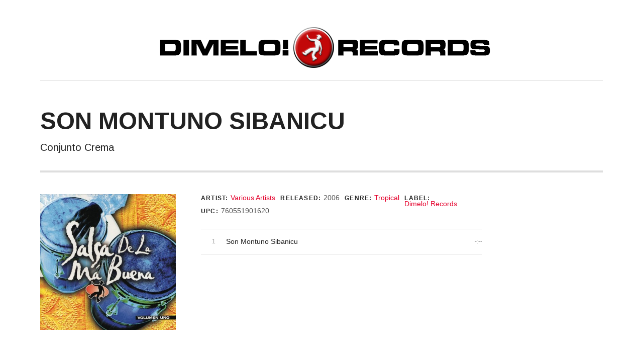

--- FILE ---
content_type: text/css
request_url: https://dimelorecords.com/wp-content/themes/hammer-child/style.css?ver=6.2.8
body_size: 308
content:
/*!
 * Theme Name:  Hammer Child Theme
 * Theme URI:   https://dimelorecords.com
 * Description: Child theme for Hammer.
 * Version:     1.0.0
 * Author:      admin
 * License:     GPL-2.0+
 * License URI: https://www.gnu.org/licenses/gpl-2.0.html
 * Template:    hammer
 */

 .tracklist-area .record-tracklist a{
    color:#f00;
 }

 .ws-fix-logo{
   display: flex;
   align-items: center;
    justify-content: center;
 }
 .ws-fix-logo .custom-logo-link{

 }
 .ws-fix-logo .search-form{
  width: 50%;
  margin-top: 1rem;
 }

 .page-numbers {
   padding: 7px 12px;
   border: 1px solid #949494;
   margin: 5px;
}

.page-numbers.current{
   background-color: #000;
   color: #fff;
}

.nav-links {
   margin-bottom: 10px;
}
.credits {
   background: #1f1f1f;
   clear: both;
   color: #fff;
   font-family: "Raleway", sans-serif;
   font-size: 0.72222222em;
   letter-spacing: 0.1em;
   line-height: 1.38461538;
   padding: 1.61538462em;
   text-align: center;
   text-transform: uppercase;
   width: 100%;
}
body .wp-block-search__button {
   padding: 0 0.9em;
    border: none;
    max-height: 50px;
}

--- FILE ---
content_type: text/css
request_url: https://dimelorecords.com/wp-content/themes/hammer/assets/css/audiotheme.css?ver=6.2.8
body_size: 2011
content:
/**
 * AudioTheme (plugin)
 * @link https://audiotheme.com/
 * -----------------------------------------------------------------------------
 */


/**
 * Components
 * -----------------------------------------------------------------------------
 */


/* Tracklist
------------------------------------------------------------------------------*/

.tracklist-area audio,
.tracklist-area .mejs-container {
	display: none;
}

.record-tracklist {
	border-top: 1px solid #dedede;
	color: #999;
	counter-reset: li;
	font-family: "Poppins", sans-serif;
	font-size: 14px;
	font-size: 1.4rem;
	margin-bottom: 2.14285714em;
	padding: 0;
}

.record-tracklist a {
	color: inherit;
	text-decoration: none;
}

.record-tracklist a:hover,
.record-tracklist a:focus {
	color: #e4002b;
}

.record-tracklist .track {
	border-bottom: 1px solid #dedede;
	display: table;
	margin-bottom: 0;
	padding: 0.85714286em 0;
	width: 100%;
}

.record-tracklist .track:before {
	content: counter(li);
	counter-increment: li;
	font-size: 12px;
	font-size: 1.2rem;
	text-align: center;
	width: 50px;
}

.record-tracklist .track:before,
.record-tracklist .track:hover:before,
.record-tracklist .track:focus:before,
.record-tracklist .track-title,
.record-tracklist .track-meta {
	display: table-cell;
	vertical-align: middle;
}

.record-tracklist .track-title {
	color: #555;
}

.record-tracklist .track-meta {
	display: none;
	font-size: 12px;
	font-size: 1.2rem;
	width: 6.66666667em;
}

.record-tracklist .track-current-time,
.record-tracklist .track-duration-sep {
	display: none;
}

.record-tracklist .track.is-playable:hover:before,
.record-tracklist .track.is-playable:focus:before,
.record-tracklist .track.is-playing:before {
	font-size: 14px;
	font-size: 1.4rem;
}

.record-tracklist .track.is-playable {
	cursor: pointer;
}

.record-tracklist .track.is-playable:hover,
.record-tracklist .track.is-playable:focus {
	color: #222;
}

.record-tracklist .track.is-playable:hover:before,
.record-tracklist .track.is-playable:focus:before {
	content: "\f152";
	cursor: pointer;
}

.record-tracklist .track.is-playable .track-title {
	color: #222;
}

.record-tracklist .track.is-playable .track-duration {
	display: inline;
}

.record-tracklist .track.is-playing {
	color: #222;
}

.record-tracklist .track.is-playing:before,
.record-tracklist .track.is-playing:hover:before,
.record-tracklist .track.is-playing:focus:before {
	content: "\f151";
}

.record-tracklist .track.is-playing .track-current-time,
.record-tracklist .track.is-playing .track-duration,
.record-tracklist .track.is-playing .track-duration-sep {
	display: inline;
}

/* Responsive */
@media (min-width: 480px) {
	.record-tracklist .track-meta {
		display: table-cell;
		text-align: right;
	}
}


/**
 * Widgets
 * -----------------------------------------------------------------------------
 */


/* Record, Track, and Video
------------------------------------------------------------------------------*/

.widget_audiotheme_record a,
.widget_audiotheme_track a,
.widget_audiotheme_video a,
.widget_audiotheme_record a:hover,
.widget_audiotheme_track a:hover,
.widget_audiotheme_video a:hover,
.widget_audiotheme_record a:focus,
.widget_audiotheme_track a:focus,
.widget_audiotheme_video a:focus {
	text-decoration: underline;
}

.widget_audiotheme_record p,
.widget_audiotheme_track p,
.widget_audiotheme_video p {
	margin-bottom: 0.9375em;
}

.widget_audiotheme_record p:last-child,
.widget_audiotheme_track p:last-child,
.widget_audiotheme_video p:last-child {
	margin-bottom: 0;
}

.widget_audiotheme_record .featured-image,
.widget_audiotheme_track .featured-image,
.widget_audiotheme_video .featured-image {
	margin-bottom: 0.9375em;
}


/* AudioTheme: Upcoming Gigs
------------------------------------------------------------------------------*/

.widget_audiotheme_upcoming_gigs dl {
	border-bottom: 1px solid #dedede;
	margin-bottom: 1em;
	padding-bottom: 0.85714286em;
	padding-top: 1.5em;
	position: relative;
}

.widget_audiotheme_upcoming_gigs dl:last-child {
	border-bottom-width: 0;
	margin-bottom: 0;
}

.widget_audiotheme_upcoming_gigs dt,
.widget_audiotheme_upcoming_gigs dd {
	display: inline-block;
	font-weight: 400;
	margin-bottom: 0;
}

.widget_audiotheme_upcoming_gigs dt:after {
	content: ", ";
	display: inline-block;
}

.widget_audiotheme_upcoming_gigs .date {
	color: #999;
	font-size: 12px;
	font-size: 1.2rem;
	letter-spacing: 0.1em;
	position: absolute;
	top: 0;
	left: 0;
	text-transform: uppercase;
}

.widget_audiotheme_upcoming_gigs .sep-country-name,
.widget_audiotheme_upcoming_gigs .country-name,
.widget_audiotheme_upcoming_gigs .venue,
.widget_audiotheme_upcoming_gigs .description {
	display: none;
}


/**
 * Content
 * -----------------------------------------------------------------------------
 */


/**
 * Content
 * -----------------------------------------------------------------------------
 */

.audiotheme-archive .page-header .page-content {
	margin-top: 0.57142857em;
}

.archive-record .block-grid,
.archive-video .block-grid {
	margin-bottom: 1.25em;
	margin-top: 3.125em;
}


/* Gig
------------------------------------------------------------------------------*/

.single-gig .entry-header .entry-subtitle {
	margin-bottom: 0;
}

.single-gig .entry-header .country-name,
.single-gig .entry-header .sep-country-name {
	display: none;
}

.single-gig .entry-header .gig-venue-name-sep {
	display: inline-block;
	margin: 0 0.25em;
}

.single-gig .gig-description {
	font-size: 14px;
	font-size: 1.4rem;
	margin-bottom: 0.92857143em;
	margin-top: 0.57142857em;
}

.single-gig .gig-description > :last-child {
	margin-bottom: 0;
}

.gig-description {
	font-family: "Merriweather", serif;
}

.gig-meta {
	font-size: 14px;
	font-size: 1.4rem;
	line-height: 1.5;
}

.gig-meta dt {
	color: #222;
	font-size: 12px;
	font-size: 1.2rem;
	letter-spacing: 0.1em;
	text-transform: uppercase;
}

.gig-meta dd {
	margin-bottom: 0.92857143em;
}

/* Venue Meta */
.venue-meta {
	font-size: 14px;
	font-size: 1.4rem;
}

.venue-meta span.venue-address {
	display: block;
}

.venue-map {
	margin-bottom: 0.71428571em;
}

.venue-map iframe {
	background-color: #dedede;
	margin-bottom: 0;
}

.venue-map-link {
	display: none;
}


/* Gigs
------------------------------------------------------------------------------*/

.gig-list {
	border-bottom: 1px solid #dedede;
	font-family: "Poppins", sans-serif;
	margin-bottom: 5em;
}

.gig-list .gig-card {
	margin-bottom: 0;
}

.gig-list .gig-card:before,
.gig-list .gig-card:after {
	display: none;
}

.gig-list-header {
	color: #222;
	display: none;
	font-family: "Poppins", sans-serif;
	font-size: 12px;
	font-size: 1.2rem;
	font-weight: 400;
	letter-spacing: 0.1em;
	margin: 0;
	padding-bottom: 0.66666667em;
	text-transform: uppercase;
}

.gig-list-header-location-sep,
.gig-list-header-venue-sep {
	display: none;
}

.gig-card {
	border-top: 1px solid #dedede;
	color: #222;
	display: -webkit-box;
	display: -webkit-flex;
	display: -moz-box;
	display: -ms-flexbox;
	display: flex;
	min-height: 4.375em;
	overflow: hidden;
	padding: 0.75em 0;
	position: relative;

	-webkit-box-direction: normal;
	-moz-box-direction: normal;
	-webkit-box-orient: horizontal;
	-moz-box-orient: horizontal;
	-webkit-flex-flow: row wrap;
	-ms-flex-flow: row wrap;
	flex-flow: row wrap;
}

.gig-card:hover,
.gig-card:focus {
	color: #e4002b;
}

.gig-card dt,
.gig-card dd {
	color: inherit;
	font-weight: 400;
	margin-bottom: 0;
}

.gig-card .gig-date,
.gig-card .gig-title,
.gig-card .gig-venue,
.gig-card .gig-description {
	font-size: 14px;
	font-size: 1.4rem;
}

.gig-card .gig-date {
	font-weight: 700;
	letter-spacing: 0.1em;
	text-transform: uppercase;
}

.gig-card .gig-date .year-sep {
	display: none;
}

.gig-card .gig-date .year {
	font-weight: 400;
}

.gig-card .gig-title,
.gig-card dt.gig-venue {
	width: 100%;
}

.gig-card .gig-tickets {
	font-size: 12px;
	font-size: 1.2rem;
	letter-spacing: 0.1em;
	line-height: 2.4;
	text-transform: uppercase;
}

.gig-card .gig-tickets a {
	color: inherit;
	position: relative;
	z-index: 1;
}

.gig-card .gig-description {
	color: #555;
	margin-top: 0.35714286em;
}

.gig-card .gig-description > :last-child {
	margin-bottom: 0;
}

.gig-card .gig-permalink a {
	background: none;
	position: absolute;
	top: 0;
	right: 0;
	bottom: 0;
	left: 0;
	z-index: 0;
}

.gig-card .gig-description,
.gig-card .sep-country-name,
.gig-card .country-name,
.gig-card dt.gig-date,
.gig-card dt.gig-tickets {
	display: none;
}

.no-gig-venue {
	font-style: italic;
}

@media (min-width: 480px) {
	.gig-list .gig-card {
		min-height: 100%;
	}

	.gig-list .gig-card .gig-date {
		padding-right: 20px;
		text-align: left;
		width: 33%;

		-webkit-box-flex: 0;
		-moz-box-flex: 0;
		-webkit-flex: 0 1 auto;
		-ms-flex: 0 1 auto;
		flex: 0 1 auto;
	}

	.gig-list .gig-card .gig-title {
		-webkit-box-flex: 1;
		-moz-box-flex: 1;
		-webkit-flex: 1 0 67%;
		-ms-flex: 1 0 67%;
		flex: 1 0 67%;
	}

	.gig-list .gig-card .gig-venue,
	.gig-list .gig-card .gig-description,
	.gig-list .gig-card .gig-tickets {
		padding-left: 33%;
		width: 100%;

		-webkit-box-flex: 1;
		-moz-box-flex: 1;
		-webkit-flex: 1 0 auto;
		-ms-flex: 1 0 auto;
		flex: 1 0 auto;
	}
}

@media (min-width: 768px) {
	.gig-list-header {
		display: -webkit-box;
		display: -webkit-flex;
		display: -moz-box;
		display: -ms-flexbox;
		display: flex;

		-webkit-box-direction: normal;
		-moz-box-direction: normal;
		-webkit-box-orient: horizontal;
		-moz-box-orient: horizontal;
		-webkit-flex-flow: row wrap;
		-ms-flex-flow: row wrap;
		flex-flow: row wrap;
	}

	.gig-list-header-date {
		max-width: 20%;

		-webkit-box-flex: 0;
		-moz-box-flex: 0;
		-webkit-flex: 0 1 20%;
		-ms-flex: 0 1 20%;
		flex: 0 1 20%;
	}

	.gig-list-header-location {
		max-width: 25%;

		-webkit-box-flex: 1;
		-moz-box-flex: 1;
		-webkit-flex: 1 0 25%;
		-ms-flex: 1 0 25%;
		flex: 1 0 25%;
	}

	.gig-list-header-venue {
		max-width: 45%;

		-webkit-box-flex: 1;
		-moz-box-flex: 1;
		-webkit-flex: 1 0 45%;
		-ms-flex: 1 0 45%;
		flex: 1 0 45%;
	}

	.gig-list .gig-card {
		padding-bottom: 1.375em;
		padding-top: 1.375em;
	}

	.gig-list .gig-card .gig-date {
		max-width: 20%;

		-webkit-box-flex: 0;
		-moz-box-flex: 0;
		-webkit-box-ordinal-group: 2;
		-moz-box-ordinal-group: 2;
		-webkit-flex: 0 1 20%;
		-ms-flex: 0 1 20%;
		flex: 0 1 20%;
		-ms-flex-order: 1;
		-webkit-order: 1;
		order: 1;
	}

	.gig-list .gig-card .gig-venue {
		max-width: 25%;
		padding-left: 0;

		-webkit-box-flex: 1;
		-moz-box-flex: 1;
		-webkit-box-ordinal-group: 3;
		-moz-box-ordinal-group: 3;
		-webkit-flex: 1 0 25%;
		-ms-flex: 1 0 25%;
		flex: 1 0 25%;
		-ms-flex-order: 2;
		-webkit-order: 2;
		order: 2;
	}

	.gig-list .gig-card .gig-title {
		max-width: 45%;

		-webkit-box-flex: 1;
		-moz-box-flex: 1;
		-webkit-box-ordinal-group: 4;
		-moz-box-ordinal-group: 4;
		-webkit-flex: 1 0 45%;
		-ms-flex: 1 0 45%;
		flex: 1 0 45%;
		-ms-flex-order: 3;
		-webkit-order: 3;
		order: 3;
	}

	.gig-list .gig-card .gig-tickets {
		max-width: 10%;
		padding-left: 0;
		text-align: right;

		-webkit-box-flex: 0;
		-moz-box-flex: 0;
		-webkit-box-ordinal-group: 5;
		-moz-box-ordinal-group: 5;
		-webkit-flex: 0 1 10%;
		-ms-flex: 0 1 10%;
		flex: 0 1 10%;
		-ms-flex-order: 4;
		-webkit-order: 4;
		order: 4;
	}

	.gig-list .gig-card .gig-description {
		padding-left: 20%;
		width: 100%;

		-webkit-box-flex: 2;
		-moz-box-flex: 2;
		-webkit-box-ordinal-group: 6;
		-moz-box-ordinal-group: 6;
		-webkit-flex: 2 0 auto;
		-ms-flex: 2 0 auto;
		flex: 2 0 auto;
		-ms-flex-order: 5;
		-webkit-order: 5;
		order: 5;
	}

	.gig-list .gig-card .no-gig-venue {
		max-width: 70%;

		-webkit-box-flex: 1;
		-moz-box-flex: 1;
		-webkit-flex: 1 0 70%;
		-ms-flex: 1 0 70%;
		flex: 1 0 70%;
	}
}


/* Record
------------------------------------------------------------------------------*/

.record-artwork {
	margin-bottom: 1.625em;
}

.record-artwork a {
	display: block;
}

.record-meta {
	font-family: "Poppins", sans-serif;
	font-size: 14px;
	font-size: 1.4rem;
	line-height: 1;
	margin-bottom: 2.05714286em;
}

.record-meta:before,
.record-meta:after {
	content: " ";
	display: table;
}

.record-meta:after {
	clear: both;
}

.record-meta dl {
	margin: 0;
}

.record-meta dt,
.record-meta dd {
	display: inline-block;
	float: left;
	margin: 0;
}

.record-meta dt {
	color: #222;
	font-size: 12px;
	font-size: 1.2rem;
	letter-spacing: 0.1em;
	margin-right: 0.41666667em;
	position: relative;
	top: 0.16666667em;
	text-transform: uppercase;
}

.record-meta dd {
	margin-right: 0.71428571em;
}

.record-links {
	margin-bottom: 1.8em;
}

.record-links ul {
	list-style: none;
	margin: 0;
	padding: 0;
}

.record-links li {
	display: inline;
	margin: 0;
}


/* Records
------------------------------------------------------------------------------*/

.archive-record .record-meta {
	color: #999;
	font-size: 14px;
	font-size: 1.4rem;
	text-transform: uppercase;
}

.archive-record .record-meta dt,
.archive-record .record-meta dd {
	display: inline;
	float: none;
	margin: 0;
}

.archive-record .record-meta dt {
	display: none;
}

.archive-record .record-meta dd:after {
	content: "\00B7";
	display: inline-block;
	margin-left: 0.5em;
}

.archive-record .record-meta dd:last-child:after {
	display: none;
}


--- FILE ---
content_type: text/javascript
request_url: https://dimelorecords.com/wp-content/themes/hammer/assets/js/main.js?ver=20210121
body_size: 1406
content:
/*global _hammerSettings:false, AudiothemeTracks:false */

window.cue = window.cue || {};
window.hammer = window.hammer || {};

(function( window, $, undefined ) {
	'use strict';

	var $document = $( document ),
		$body     = $( 'body' ),
		l10n      = _hammerSettings.l10n,
		cue       = window.cue,
		hammer    = window.hammer;

	// Localize jquery.cue.js.
	cue.l10n = $.extend( cue.l10n, l10n );

	$.extend( hammer, {
		config: {
			player: {
				classPrefix: 'mejs-',
				cueDisableControlsSizing: true,
				cueId: 'hammer-player',
				cuePlaylistToggle: function( $tracklist ) {
					$tracklist.slideToggle( 200 );
				},
				cueSelectors: {
					playlist: '.hammer-player'
				},
				cueSkin: 'hammer-playbar',
				enableAutosize: false,
				features: [
					'cuehistory',
					'cuecurrentdetails',
					'cueprevioustrack',
					'playpause',
					'cuenexttrack',
					'progress',
					'current',
					'duration',
					'cueplaylist',
					'cueplaylisttoggle'
				],
				pluginPath: _hammerSettings.mejs.pluginPath,
				setDimensions: false,
				timeFormat: 'm:ss'
			},
			tracklist: {
				classPrefix: 'mejs-',
				cueSkin: 'hammer-tracklist',
				cueSelectors: {
					playlist: '.tracklist-area',
					track: '.track',
					trackCurrentTime: '.track-current-time',
					trackDuration: '.track-duration'
				},
				enableAutosize: false,
				features: [ 'cueplaylist' ],
				pluginPath: _hammerSettings.mejs.pluginPath,
				setDimensions: false,
				timeFormat: 'm:ss'
			}
		},

		initialize: function() {
			hammer.setupExternalLinks();
			hammer.setupMasonry();
			hammer.setupNavigation();
			hammer.setupPlayer();
			hammer.setupTracklist();
			hammer.setupVideos();
		},

		/**
		 * Setup external links to open in a new window.
		 */
		setupExternalLinks: function() {
			$( '.js-maybe-external' ).each(function() {
				if ( this.hostname && this.hostname !== window.location.hostname ) {
					$( this ).attr( 'target', '_blank' );
				}
			});
		},

		/**
		 * Setup Masonry grid functionality.
		 */
		setupMasonry: function() {
			var $masonryContainer,
				ltr = true;

			// Make sure libs are loaded.
			if ( ! $.fn.masonry || 'undefined' === typeof imagesLoaded ) {
				return;
			}

			// Cache the Masonry container.
			$masonryContainer = $( '.layout-masonry-grid .posts-container' );

			// Append empty grid gutter sizer.
			$masonryContainer.prepend( '<div class="grid-gutter" />' );

			// Bail if there is no Masonry container.
			if ( $masonryContainer.length < 1 ) {
				return;
			}

			// Determine text direction.
			if ( 'rtl' === $( 'html' ).attr( 'dir' ) ) {
				ltr = false;
			}

			// Fire Masonry after images are loaded.
			$masonryContainer.imagesLoaded(function() {
				$masonryContainer.masonry({
					gutter: '.grid-gutter',
					itemSelector: '.entry',
					isOriginLeft: ltr,
					isAnimated: false,
					percentPosition: true
				});
			});

			// Infinite Scroll support.
			if ( $body.hasClass( 'infinite-scroll' ) ) {
				$document.on( 'post-load', function() {
					var $appended       = $( '.infinite-wrap .entry' ),
						$infiniteWrap   = $( '.infinite-wrap' ),
						$infiniteLoader = $( '.infinite-loader' );

					$masonryContainer.append( $appended ).masonry( 'appended', $appended );

					$masonryContainer.imagesLoaded(function() {
						$masonryContainer.masonry();
						$infiniteWrap.remove();
						$infiniteLoader.remove();
					});
				});
			}
		},

		/**
		 * Set up the main navigation.
		 */
		setupNavigation: function() {
			var $navigation = $( '.site-navigation' );

			// Toggle the main menu.
			$( '.site-navigation-toggle' ).on( 'click', function() {
				$( this ).toggleClass( 'is-active' );
				$navigation.parent().toggleClass( 'is-open' );
			});

			$navigation.find( '.menu' ).cedaroNavMenu({
				breakpoint: 768,
				submenuToggleInsert: 'append'
			});
		},

		/**
		 * Initialize the theme player and playlist.
		 */
		setupPlayer: function() {
			var $player = $( '.hammer-player' ),
				$toggle = $( '.hammer-player-toggle' );

			if ( 'function' === typeof $.fn.cuePlaylist ) {
				$player.cuePlaylist( this.config.player );

				$toggle.on( 'click', function( e ) {
					$toggle.toggleClass( 'is-active' );
					$player.toggleClass( 'is-open' );
				});
			}
		},

		/**
		 * Setup player tracklist.
		 */
		setupTracklist: function() {
			var $tracklist = $( '.tracklist-area' );

			if ( $tracklist.length && 'function' === typeof $.fn.cuePlaylist ) {
				$tracklist.cuePlaylist( $.extend( this.config.tracklist, {
					cuePlaylistTracks: AudiothemeTracks.record
				}));
			}
		},

		/**
		 * Set up videos.
		 *
		 * - Makes videos responsive.
		 * - Moves videos embedded in page content to an '.entry-video'
		 *   container. Used primarily with the WPCOM single video templates.
		 */
		setupVideos: function() {
			if ( 'function' === typeof $.fn.fitVids ) {
				$( '.entry' ).fitVids();
			}

			$( 'body.page' ).find( '.single-video' ).find( '.jetpack-video-wrapper' ).first().appendTo( '.entry-video' );
		}
	});

	$document.ready( hammer.initialize );

})( this, jQuery );
